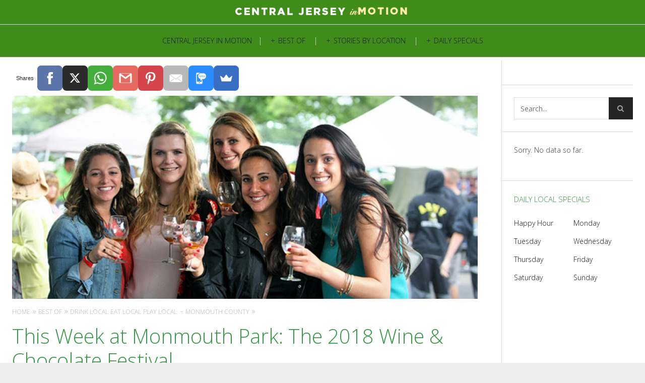

--- FILE ---
content_type: text/html; charset=UTF-8
request_url: https://blog.centraljerseyinmotion.com/2018/06/this-week-at-monmouth-park-the-2018-wine-chocolate-festival/
body_size: 15930
content:
<!DOCTYPE html>
<!--[if lt IE 7]>
<html class="lt-ie9 lt-ie8 lt-ie7" lang="en-US"
 xmlns:fb="http://ogp.me/ns/fb#" itemscope itemtype="http://schema.org/Article"> <![endif]-->
<!--[if IE 7]>
<html class="lt-ie9 lt-ie8" lang="en-US"
 xmlns:fb="http://ogp.me/ns/fb#" itemscope itemtype="http://schema.org/Article"> <![endif]-->
<!--[if IE 8]>
<html class="lt-ie9" lang="en-US"
 xmlns:fb="http://ogp.me/ns/fb#" itemscope itemtype="http://schema.org/Article"> <![endif]-->
<!--[if IE 9]>
<html class="ie9" lang="en-US"
 xmlns:fb="http://ogp.me/ns/fb#" itemscope itemtype="http://schema.org/Article"> <![endif]-->
<!--[if gt IE 9]><!-->
<html lang="en-US"
 xmlns:fb="http://ogp.me/ns/fb#" itemscope itemtype="http://schema.org/Article"> <!--<![endif]-->
<head>
	<meta http-equiv="content-type" content="text/html; charset=UTF-8">
	<meta charset="UTF-8">
	<meta name="viewport" content="width=device-width, initial-scale=1">
	<meta http-equiv="X-UA-Compatible" content="IE=edge,chrome=1">
	<meta name="HandheldFriendly" content="True">
	<meta name="apple-touch-fullscreen" content="yes"/>
	<meta name="MobileOptimized" content="320">
	<meta name="apple-itunes-app" content="app-id=1199186389">
	<title>This Week at Monmouth Park: The 2018 Wine &amp; Chocolate Festival - Central Jersey InMotion</title>
	<link rel="profile" href="http://gmpg.org/xfn/11">
	<link rel="pingback" href="https://blog.centraljerseyinmotion.com/xmlrpc.php">
	<link href="https://fonts.googleapis.com" rel="preconnect" crossorigin><link href="https://fonts.gstatic.com" rel="preconnect" crossorigin><meta name='robots' content='index, follow, max-image-preview:large, max-snippet:-1, max-video-preview:-1' />
	<style>img:is([sizes="auto" i], [sizes^="auto," i]) { contain-intrinsic-size: 3000px 1500px }</style>
	
	<!-- This site is optimized with the Yoast SEO plugin v20.13 - https://yoast.com/wordpress/plugins/seo/ -->
	<link rel="canonical" href="https://blog.centraljerseyinmotion.com/2018/06/this-week-at-monmouth-park-the-2018-wine-chocolate-festival/" />
	<meta property="og:locale" content="en_US" />
	<meta property="og:type" content="article" />
	<meta property="og:title" content="This Week at Monmouth Park: The 2018 Wine &amp; Chocolate Festival - Central Jersey InMotion" />
	<meta property="og:description" content="Wine &amp; Chocolate Festival Saturday, June 23 &amp; Sunday, June 24 It&#8217;s the sweetest weekend all summer.Gather your friends and enjoy a weekend filled with wine and chocolate&#8230;do we need to say more?! New Jersey&#8217;s finest wineries are back for another weekend of elegant wine tasting as are some of the area&#8217;s best chocolatiers and dessert vendors. New for 2018, the indoor &#8220;Chocolate Lounge&#8221; and dessert area will expand throughout the Grandstand to allow for easier navigation. So gather up your friends and family, sample from dozens of delicious New Jersey wines and finish it all off with the smooth taste of chocolate. Lots of chocolate! &nbsp; Pick up a bottle of wine and picnic for the day or buy a $10 wristband for unlimited wine sampling. Chocolate sampling is $7. Or buy a combination ticket for $16. Wristband sales.." />
	<meta property="og:url" content="https://blog.centraljerseyinmotion.com/2018/06/this-week-at-monmouth-park-the-2018-wine-chocolate-festival/" />
	<meta property="og:site_name" content="Central Jersey InMotion" />
	<meta property="article:published_time" content="2018-06-20T16:33:30+00:00" />
	<meta property="og:image" content="http://blog.centraljerseyinmotion.com/wp-content/uploads/2018/06/bill1609.jpg" />
	<meta property="og:image:width" content="640" />
	<meta property="og:image:height" content="279" />
	<meta property="og:image:type" content="image/jpeg" />
	<meta name="author" content="Central Jersey InMotion Staff" />
	<meta name="twitter:card" content="summary_large_image" />
	<meta name="twitter:label1" content="Written by" />
	<meta name="twitter:data1" content="Central Jersey InMotion Staff" />
	<meta name="twitter:label2" content="Est. reading time" />
	<meta name="twitter:data2" content="2 minutes" />
	<script type="application/ld+json" class="yoast-schema-graph">{"@context":"https://schema.org","@graph":[{"@type":"WebPage","@id":"https://blog.centraljerseyinmotion.com/2018/06/this-week-at-monmouth-park-the-2018-wine-chocolate-festival/","url":"https://blog.centraljerseyinmotion.com/2018/06/this-week-at-monmouth-park-the-2018-wine-chocolate-festival/","name":"This Week at Monmouth Park: The 2018 Wine & Chocolate Festival - Central Jersey InMotion","isPartOf":{"@id":"https://blog.centraljerseyinmotion.com/#website"},"primaryImageOfPage":{"@id":"https://blog.centraljerseyinmotion.com/2018/06/this-week-at-monmouth-park-the-2018-wine-chocolate-festival/#primaryimage"},"image":{"@id":"https://blog.centraljerseyinmotion.com/2018/06/this-week-at-monmouth-park-the-2018-wine-chocolate-festival/#primaryimage"},"thumbnailUrl":"https://blog.centraljerseyinmotion.com/wp-content/uploads/2018/06/bill1609.jpg","datePublished":"2018-06-20T16:33:30+00:00","dateModified":"2018-06-20T16:33:30+00:00","author":{"@id":"https://blog.centraljerseyinmotion.com/#/schema/person/ec366124a09a18afa98d6f6ce3c9b5c2"},"breadcrumb":{"@id":"https://blog.centraljerseyinmotion.com/2018/06/this-week-at-monmouth-park-the-2018-wine-chocolate-festival/#breadcrumb"},"inLanguage":"en-US","potentialAction":[{"@type":"ReadAction","target":["https://blog.centraljerseyinmotion.com/2018/06/this-week-at-monmouth-park-the-2018-wine-chocolate-festival/"]}]},{"@type":"ImageObject","inLanguage":"en-US","@id":"https://blog.centraljerseyinmotion.com/2018/06/this-week-at-monmouth-park-the-2018-wine-chocolate-festival/#primaryimage","url":"https://blog.centraljerseyinmotion.com/wp-content/uploads/2018/06/bill1609.jpg","contentUrl":"https://blog.centraljerseyinmotion.com/wp-content/uploads/2018/06/bill1609.jpg","width":640,"height":279,"caption":"Wine &amp; Chocolate Weekend at Monmouth Park in Oceanport, New Jersey. Photo By Bill Denver/EQUI-PHOTO"},{"@type":"BreadcrumbList","@id":"https://blog.centraljerseyinmotion.com/2018/06/this-week-at-monmouth-park-the-2018-wine-chocolate-festival/#breadcrumb","itemListElement":[{"@type":"ListItem","position":1,"name":"Home","item":"https://blog.centraljerseyinmotion.com/"},{"@type":"ListItem","position":2,"name":"This Week at Monmouth Park: The 2018 Wine &#038; Chocolate Festival"}]},{"@type":"WebSite","@id":"https://blog.centraljerseyinmotion.com/#website","url":"https://blog.centraljerseyinmotion.com/","name":"Central Jersey InMotion","description":"","potentialAction":[{"@type":"SearchAction","target":{"@type":"EntryPoint","urlTemplate":"https://blog.centraljerseyinmotion.com/?s={search_term_string}"},"query-input":"required name=search_term_string"}],"inLanguage":"en-US"},{"@type":"Person","@id":"https://blog.centraljerseyinmotion.com/#/schema/person/ec366124a09a18afa98d6f6ce3c9b5c2","name":"Central Jersey InMotion Staff","image":{"@type":"ImageObject","inLanguage":"en-US","@id":"https://blog.centraljerseyinmotion.com/#/schema/person/image/","url":"https://secure.gravatar.com/avatar/99058a09825ac29867f3ce51a1f8ea1f8f2d265f55f0a3c791ff98d69932004c?s=96&d=mm&r=g","contentUrl":"https://secure.gravatar.com/avatar/99058a09825ac29867f3ce51a1f8ea1f8f2d265f55f0a3c791ff98d69932004c?s=96&d=mm&r=g","caption":"Central Jersey InMotion Staff"},"url":"https://blog.centraljerseyinmotion.com/author/cjim_admin/"}]}</script>
	<!-- / Yoast SEO plugin. -->


<link rel="amphtml" href="https://blog.centraljerseyinmotion.com/2018/06/this-week-at-monmouth-park-the-2018-wine-chocolate-festival/amp/" /><meta name="generator" content="AMP for WP 1.0.87"/><link rel='dns-prefetch' href='//ajax.googleapis.com' />
<link rel='dns-prefetch' href='//secure.gravatar.com' />
<link rel='dns-prefetch' href='//stats.wp.com' />
<link rel='dns-prefetch' href='//fonts.googleapis.com' />
<link rel='dns-prefetch' href='//v0.wordpress.com' />
<link rel="alternate" type="application/rss+xml" title="Central Jersey InMotion &raquo; Feed" href="https://blog.centraljerseyinmotion.com/feed/" />
<link rel="alternate" type="application/rss+xml" title="Central Jersey InMotion &raquo; Comments Feed" href="https://blog.centraljerseyinmotion.com/comments/feed/" />
<link rel="alternate" type="application/rss+xml" title="Central Jersey InMotion &raquo; This Week at Monmouth Park: The 2018 Wine &#038; Chocolate Festival Comments Feed" href="https://blog.centraljerseyinmotion.com/2018/06/this-week-at-monmouth-park-the-2018-wine-chocolate-festival/feed/" />
		<!-- This site uses the Google Analytics by MonsterInsights plugin v8.18 - Using Analytics tracking - https://www.monsterinsights.com/ -->
		<!-- Note: MonsterInsights is not currently configured on this site. The site owner needs to authenticate with Google Analytics in the MonsterInsights settings panel. -->
					<!-- No tracking code set -->
				<!-- / Google Analytics by MonsterInsights -->
		<script type="text/javascript">
/* <![CDATA[ */
window._wpemojiSettings = {"baseUrl":"https:\/\/s.w.org\/images\/core\/emoji\/16.0.1\/72x72\/","ext":".png","svgUrl":"https:\/\/s.w.org\/images\/core\/emoji\/16.0.1\/svg\/","svgExt":".svg","source":{"concatemoji":"https:\/\/blog.centraljerseyinmotion.com\/wp-includes\/js\/wp-emoji-release.min.js?ver=6.8.3"}};
/*! This file is auto-generated */
!function(s,n){var o,i,e;function c(e){try{var t={supportTests:e,timestamp:(new Date).valueOf()};sessionStorage.setItem(o,JSON.stringify(t))}catch(e){}}function p(e,t,n){e.clearRect(0,0,e.canvas.width,e.canvas.height),e.fillText(t,0,0);var t=new Uint32Array(e.getImageData(0,0,e.canvas.width,e.canvas.height).data),a=(e.clearRect(0,0,e.canvas.width,e.canvas.height),e.fillText(n,0,0),new Uint32Array(e.getImageData(0,0,e.canvas.width,e.canvas.height).data));return t.every(function(e,t){return e===a[t]})}function u(e,t){e.clearRect(0,0,e.canvas.width,e.canvas.height),e.fillText(t,0,0);for(var n=e.getImageData(16,16,1,1),a=0;a<n.data.length;a++)if(0!==n.data[a])return!1;return!0}function f(e,t,n,a){switch(t){case"flag":return n(e,"\ud83c\udff3\ufe0f\u200d\u26a7\ufe0f","\ud83c\udff3\ufe0f\u200b\u26a7\ufe0f")?!1:!n(e,"\ud83c\udde8\ud83c\uddf6","\ud83c\udde8\u200b\ud83c\uddf6")&&!n(e,"\ud83c\udff4\udb40\udc67\udb40\udc62\udb40\udc65\udb40\udc6e\udb40\udc67\udb40\udc7f","\ud83c\udff4\u200b\udb40\udc67\u200b\udb40\udc62\u200b\udb40\udc65\u200b\udb40\udc6e\u200b\udb40\udc67\u200b\udb40\udc7f");case"emoji":return!a(e,"\ud83e\udedf")}return!1}function g(e,t,n,a){var r="undefined"!=typeof WorkerGlobalScope&&self instanceof WorkerGlobalScope?new OffscreenCanvas(300,150):s.createElement("canvas"),o=r.getContext("2d",{willReadFrequently:!0}),i=(o.textBaseline="top",o.font="600 32px Arial",{});return e.forEach(function(e){i[e]=t(o,e,n,a)}),i}function t(e){var t=s.createElement("script");t.src=e,t.defer=!0,s.head.appendChild(t)}"undefined"!=typeof Promise&&(o="wpEmojiSettingsSupports",i=["flag","emoji"],n.supports={everything:!0,everythingExceptFlag:!0},e=new Promise(function(e){s.addEventListener("DOMContentLoaded",e,{once:!0})}),new Promise(function(t){var n=function(){try{var e=JSON.parse(sessionStorage.getItem(o));if("object"==typeof e&&"number"==typeof e.timestamp&&(new Date).valueOf()<e.timestamp+604800&&"object"==typeof e.supportTests)return e.supportTests}catch(e){}return null}();if(!n){if("undefined"!=typeof Worker&&"undefined"!=typeof OffscreenCanvas&&"undefined"!=typeof URL&&URL.createObjectURL&&"undefined"!=typeof Blob)try{var e="postMessage("+g.toString()+"("+[JSON.stringify(i),f.toString(),p.toString(),u.toString()].join(",")+"));",a=new Blob([e],{type:"text/javascript"}),r=new Worker(URL.createObjectURL(a),{name:"wpTestEmojiSupports"});return void(r.onmessage=function(e){c(n=e.data),r.terminate(),t(n)})}catch(e){}c(n=g(i,f,p,u))}t(n)}).then(function(e){for(var t in e)n.supports[t]=e[t],n.supports.everything=n.supports.everything&&n.supports[t],"flag"!==t&&(n.supports.everythingExceptFlag=n.supports.everythingExceptFlag&&n.supports[t]);n.supports.everythingExceptFlag=n.supports.everythingExceptFlag&&!n.supports.flag,n.DOMReady=!1,n.readyCallback=function(){n.DOMReady=!0}}).then(function(){return e}).then(function(){var e;n.supports.everything||(n.readyCallback(),(e=n.source||{}).concatemoji?t(e.concatemoji):e.wpemoji&&e.twemoji&&(t(e.twemoji),t(e.wpemoji)))}))}((window,document),window._wpemojiSettings);
/* ]]> */
</script>
<link rel='stylesheet' id='twb-open-sans-css' href='https://fonts.googleapis.com/css?family=Open+Sans%3A300%2C400%2C500%2C600%2C700%2C800&#038;display=swap&#038;ver=6.8.3' type='text/css' media='all' />
<link rel='stylesheet' id='twb-global-css' href='https://blog.centraljerseyinmotion.com/wp-content/plugins/form-maker/booster/assets/css/global.css?ver=1.0.0' type='text/css' media='all' />
<link rel='stylesheet' id='customify-font-stylesheet-0-css' href='https://fonts.googleapis.com/css2?family=Open%20Sans:ital,wght@0,300;0,400;0,600;0,700;0,800;1,300;1,400;1,600;1,700;1,800&#038;display=swap' type='text/css' media='all' />
<link rel='stylesheet' id='google-webfonts-css' href='https://fonts.googleapis.com/css?family=Open+Sans%3A400italic%2C400%2C300%2C700&#038;ver=6.8.3' type='text/css' media='all' />
<link rel='stylesheet' id='wpgrade-main-style-css' href='https://blog.centraljerseyinmotion.com/wp-content/themes/heap/theme-content/css/style.css?ver=201706071839' type='text/css' media='all' />
<style id='wpgrade-main-style-inline-css' type='text/css'>

    .container{
        max-width: 1674px;
    }

    .search__container{
        max-width: 1674px;
    }



 @media only screen and (min-width: 900px) {
   .sidebar--main {
        width: 285px;
   }

   .page-content.has-sidebar {
        margin-right: -285px;
   }

   .page-content.has-sidebar .page-content__wrapper {
        margin-right: 285px;
   }

   .page-content.has-sidebar:after{
        right: 285px;
   }
 }

 
@media screen and (min-width: 481px) and (max-width: 899px) {
    .mosaic__item  {
        width: 50%;
    }
}

@media screen and (min-width: 900px) and (max-width: 1249px) {
    .mosaic__item  {
        width: 33.33%;
    }
}

@media screen and (min-width: 1250px){
    .mosaic__item  {
        width: 33.33%;
    }
}


                        .site-title--image {
    margin: 0 auto;
    display: block;
}
@media only screen and (max-width: 899px) {
    .site-title--image {
        max-width: 50%;
    }
}
.site-title--image img {
    display: block;
    margin: 0 auto;
}
@media only screen and (max-width: 899px) {
    .site-title--image img {
        max-height: 200px !important;
        margin-left: -80px;
        min-width: 300px;
        padding: 12px 0;
    }
}

@media only screen and (min-width: 900px) {
    .site-title--image img {
        -moz-transition: max-height 0.15s ease-out;
        -o-transition: max-height 0.15s ease-out;
        -webkit-transition: max-height 0.15s ease-out;
        transition: max-height 0.15s ease-out;
    } 
    .site-title--text {
        -moz-transition: font-size 0.15s;
        -o-transition: font-size 0.15s;
        -webkit-transition: font-size 0.15s;
        transition: font-size 0.15s;
    } 
    .article__title {
        margin-bottom: 10px !important;
    }
    .container {
        padding-top: 120px;
    }
    .header {
        padding-top:5px !important;
        padding-bottom:2px !important;
    }
    .alignnone {
        margin: 0px !important;
    }
    .page-content {
        padding-top: 0px !important;
    }  
    .h6 {
        color: #1a1919 !important;
        font-weight: normal !important;
    }
}                    

</style>
<link rel='stylesheet' id='404-style-css' href='https://blog.centraljerseyinmotion.com/wp-content/themes/heap/theme-content/css/pages/404.css?ver=6.8.3' type='text/css' media='all' />
<style id='wp-emoji-styles-inline-css' type='text/css'>

	img.wp-smiley, img.emoji {
		display: inline !important;
		border: none !important;
		box-shadow: none !important;
		height: 1em !important;
		width: 1em !important;
		margin: 0 0.07em !important;
		vertical-align: -0.1em !important;
		background: none !important;
		padding: 0 !important;
	}
</style>
<link rel='stylesheet' id='wp-block-library-css' href='https://blog.centraljerseyinmotion.com/wp-includes/css/dist/block-library/style.min.css?ver=6.8.3' type='text/css' media='all' />
<style id='wp-block-library-inline-css' type='text/css'>
.has-text-align-justify{text-align:justify;}
</style>
<style id='classic-theme-styles-inline-css' type='text/css'>
/*! This file is auto-generated */
.wp-block-button__link{color:#fff;background-color:#32373c;border-radius:9999px;box-shadow:none;text-decoration:none;padding:calc(.667em + 2px) calc(1.333em + 2px);font-size:1.125em}.wp-block-file__button{background:#32373c;color:#fff;text-decoration:none}
</style>
<link rel='stylesheet' id='jetpack-videopress-video-block-view-css' href='https://blog.centraljerseyinmotion.com/wp-content/plugins/jetpack/jetpack_vendor/automattic/jetpack-videopress/build/block-editor/blocks/video/view.css?minify=false&#038;ver=34ae973733627b74a14e' type='text/css' media='all' />
<link rel='stylesheet' id='mediaelement-css' href='https://blog.centraljerseyinmotion.com/wp-includes/js/mediaelement/mediaelementplayer-legacy.min.css?ver=4.2.17' type='text/css' media='all' />
<link rel='stylesheet' id='wp-mediaelement-css' href='https://blog.centraljerseyinmotion.com/wp-includes/js/mediaelement/wp-mediaelement.min.css?ver=6.8.3' type='text/css' media='all' />
<style id='global-styles-inline-css' type='text/css'>
:root{--wp--preset--aspect-ratio--square: 1;--wp--preset--aspect-ratio--4-3: 4/3;--wp--preset--aspect-ratio--3-4: 3/4;--wp--preset--aspect-ratio--3-2: 3/2;--wp--preset--aspect-ratio--2-3: 2/3;--wp--preset--aspect-ratio--16-9: 16/9;--wp--preset--aspect-ratio--9-16: 9/16;--wp--preset--color--black: #000000;--wp--preset--color--cyan-bluish-gray: #abb8c3;--wp--preset--color--white: #ffffff;--wp--preset--color--pale-pink: #f78da7;--wp--preset--color--vivid-red: #cf2e2e;--wp--preset--color--luminous-vivid-orange: #ff6900;--wp--preset--color--luminous-vivid-amber: #fcb900;--wp--preset--color--light-green-cyan: #7bdcb5;--wp--preset--color--vivid-green-cyan: #00d084;--wp--preset--color--pale-cyan-blue: #8ed1fc;--wp--preset--color--vivid-cyan-blue: #0693e3;--wp--preset--color--vivid-purple: #9b51e0;--wp--preset--gradient--vivid-cyan-blue-to-vivid-purple: linear-gradient(135deg,rgba(6,147,227,1) 0%,rgb(155,81,224) 100%);--wp--preset--gradient--light-green-cyan-to-vivid-green-cyan: linear-gradient(135deg,rgb(122,220,180) 0%,rgb(0,208,130) 100%);--wp--preset--gradient--luminous-vivid-amber-to-luminous-vivid-orange: linear-gradient(135deg,rgba(252,185,0,1) 0%,rgba(255,105,0,1) 100%);--wp--preset--gradient--luminous-vivid-orange-to-vivid-red: linear-gradient(135deg,rgba(255,105,0,1) 0%,rgb(207,46,46) 100%);--wp--preset--gradient--very-light-gray-to-cyan-bluish-gray: linear-gradient(135deg,rgb(238,238,238) 0%,rgb(169,184,195) 100%);--wp--preset--gradient--cool-to-warm-spectrum: linear-gradient(135deg,rgb(74,234,220) 0%,rgb(151,120,209) 20%,rgb(207,42,186) 40%,rgb(238,44,130) 60%,rgb(251,105,98) 80%,rgb(254,248,76) 100%);--wp--preset--gradient--blush-light-purple: linear-gradient(135deg,rgb(255,206,236) 0%,rgb(152,150,240) 100%);--wp--preset--gradient--blush-bordeaux: linear-gradient(135deg,rgb(254,205,165) 0%,rgb(254,45,45) 50%,rgb(107,0,62) 100%);--wp--preset--gradient--luminous-dusk: linear-gradient(135deg,rgb(255,203,112) 0%,rgb(199,81,192) 50%,rgb(65,88,208) 100%);--wp--preset--gradient--pale-ocean: linear-gradient(135deg,rgb(255,245,203) 0%,rgb(182,227,212) 50%,rgb(51,167,181) 100%);--wp--preset--gradient--electric-grass: linear-gradient(135deg,rgb(202,248,128) 0%,rgb(113,206,126) 100%);--wp--preset--gradient--midnight: linear-gradient(135deg,rgb(2,3,129) 0%,rgb(40,116,252) 100%);--wp--preset--font-size--small: 13px;--wp--preset--font-size--medium: 20px;--wp--preset--font-size--large: 36px;--wp--preset--font-size--x-large: 42px;--wp--preset--spacing--20: 0.44rem;--wp--preset--spacing--30: 0.67rem;--wp--preset--spacing--40: 1rem;--wp--preset--spacing--50: 1.5rem;--wp--preset--spacing--60: 2.25rem;--wp--preset--spacing--70: 3.38rem;--wp--preset--spacing--80: 5.06rem;--wp--preset--shadow--natural: 6px 6px 9px rgba(0, 0, 0, 0.2);--wp--preset--shadow--deep: 12px 12px 50px rgba(0, 0, 0, 0.4);--wp--preset--shadow--sharp: 6px 6px 0px rgba(0, 0, 0, 0.2);--wp--preset--shadow--outlined: 6px 6px 0px -3px rgba(255, 255, 255, 1), 6px 6px rgba(0, 0, 0, 1);--wp--preset--shadow--crisp: 6px 6px 0px rgba(0, 0, 0, 1);}:where(.is-layout-flex){gap: 0.5em;}:where(.is-layout-grid){gap: 0.5em;}body .is-layout-flex{display: flex;}.is-layout-flex{flex-wrap: wrap;align-items: center;}.is-layout-flex > :is(*, div){margin: 0;}body .is-layout-grid{display: grid;}.is-layout-grid > :is(*, div){margin: 0;}:where(.wp-block-columns.is-layout-flex){gap: 2em;}:where(.wp-block-columns.is-layout-grid){gap: 2em;}:where(.wp-block-post-template.is-layout-flex){gap: 1.25em;}:where(.wp-block-post-template.is-layout-grid){gap: 1.25em;}.has-black-color{color: var(--wp--preset--color--black) !important;}.has-cyan-bluish-gray-color{color: var(--wp--preset--color--cyan-bluish-gray) !important;}.has-white-color{color: var(--wp--preset--color--white) !important;}.has-pale-pink-color{color: var(--wp--preset--color--pale-pink) !important;}.has-vivid-red-color{color: var(--wp--preset--color--vivid-red) !important;}.has-luminous-vivid-orange-color{color: var(--wp--preset--color--luminous-vivid-orange) !important;}.has-luminous-vivid-amber-color{color: var(--wp--preset--color--luminous-vivid-amber) !important;}.has-light-green-cyan-color{color: var(--wp--preset--color--light-green-cyan) !important;}.has-vivid-green-cyan-color{color: var(--wp--preset--color--vivid-green-cyan) !important;}.has-pale-cyan-blue-color{color: var(--wp--preset--color--pale-cyan-blue) !important;}.has-vivid-cyan-blue-color{color: var(--wp--preset--color--vivid-cyan-blue) !important;}.has-vivid-purple-color{color: var(--wp--preset--color--vivid-purple) !important;}.has-black-background-color{background-color: var(--wp--preset--color--black) !important;}.has-cyan-bluish-gray-background-color{background-color: var(--wp--preset--color--cyan-bluish-gray) !important;}.has-white-background-color{background-color: var(--wp--preset--color--white) !important;}.has-pale-pink-background-color{background-color: var(--wp--preset--color--pale-pink) !important;}.has-vivid-red-background-color{background-color: var(--wp--preset--color--vivid-red) !important;}.has-luminous-vivid-orange-background-color{background-color: var(--wp--preset--color--luminous-vivid-orange) !important;}.has-luminous-vivid-amber-background-color{background-color: var(--wp--preset--color--luminous-vivid-amber) !important;}.has-light-green-cyan-background-color{background-color: var(--wp--preset--color--light-green-cyan) !important;}.has-vivid-green-cyan-background-color{background-color: var(--wp--preset--color--vivid-green-cyan) !important;}.has-pale-cyan-blue-background-color{background-color: var(--wp--preset--color--pale-cyan-blue) !important;}.has-vivid-cyan-blue-background-color{background-color: var(--wp--preset--color--vivid-cyan-blue) !important;}.has-vivid-purple-background-color{background-color: var(--wp--preset--color--vivid-purple) !important;}.has-black-border-color{border-color: var(--wp--preset--color--black) !important;}.has-cyan-bluish-gray-border-color{border-color: var(--wp--preset--color--cyan-bluish-gray) !important;}.has-white-border-color{border-color: var(--wp--preset--color--white) !important;}.has-pale-pink-border-color{border-color: var(--wp--preset--color--pale-pink) !important;}.has-vivid-red-border-color{border-color: var(--wp--preset--color--vivid-red) !important;}.has-luminous-vivid-orange-border-color{border-color: var(--wp--preset--color--luminous-vivid-orange) !important;}.has-luminous-vivid-amber-border-color{border-color: var(--wp--preset--color--luminous-vivid-amber) !important;}.has-light-green-cyan-border-color{border-color: var(--wp--preset--color--light-green-cyan) !important;}.has-vivid-green-cyan-border-color{border-color: var(--wp--preset--color--vivid-green-cyan) !important;}.has-pale-cyan-blue-border-color{border-color: var(--wp--preset--color--pale-cyan-blue) !important;}.has-vivid-cyan-blue-border-color{border-color: var(--wp--preset--color--vivid-cyan-blue) !important;}.has-vivid-purple-border-color{border-color: var(--wp--preset--color--vivid-purple) !important;}.has-vivid-cyan-blue-to-vivid-purple-gradient-background{background: var(--wp--preset--gradient--vivid-cyan-blue-to-vivid-purple) !important;}.has-light-green-cyan-to-vivid-green-cyan-gradient-background{background: var(--wp--preset--gradient--light-green-cyan-to-vivid-green-cyan) !important;}.has-luminous-vivid-amber-to-luminous-vivid-orange-gradient-background{background: var(--wp--preset--gradient--luminous-vivid-amber-to-luminous-vivid-orange) !important;}.has-luminous-vivid-orange-to-vivid-red-gradient-background{background: var(--wp--preset--gradient--luminous-vivid-orange-to-vivid-red) !important;}.has-very-light-gray-to-cyan-bluish-gray-gradient-background{background: var(--wp--preset--gradient--very-light-gray-to-cyan-bluish-gray) !important;}.has-cool-to-warm-spectrum-gradient-background{background: var(--wp--preset--gradient--cool-to-warm-spectrum) !important;}.has-blush-light-purple-gradient-background{background: var(--wp--preset--gradient--blush-light-purple) !important;}.has-blush-bordeaux-gradient-background{background: var(--wp--preset--gradient--blush-bordeaux) !important;}.has-luminous-dusk-gradient-background{background: var(--wp--preset--gradient--luminous-dusk) !important;}.has-pale-ocean-gradient-background{background: var(--wp--preset--gradient--pale-ocean) !important;}.has-electric-grass-gradient-background{background: var(--wp--preset--gradient--electric-grass) !important;}.has-midnight-gradient-background{background: var(--wp--preset--gradient--midnight) !important;}.has-small-font-size{font-size: var(--wp--preset--font-size--small) !important;}.has-medium-font-size{font-size: var(--wp--preset--font-size--medium) !important;}.has-large-font-size{font-size: var(--wp--preset--font-size--large) !important;}.has-x-large-font-size{font-size: var(--wp--preset--font-size--x-large) !important;}
:where(.wp-block-post-template.is-layout-flex){gap: 1.25em;}:where(.wp-block-post-template.is-layout-grid){gap: 1.25em;}
:where(.wp-block-columns.is-layout-flex){gap: 2em;}:where(.wp-block-columns.is-layout-grid){gap: 2em;}
:root :where(.wp-block-pullquote){font-size: 1.5em;line-height: 1.6;}
</style>
<link rel='stylesheet' id='pixlikes-plugin-styles-css' href='https://blog.centraljerseyinmotion.com/wp-content/plugins/pixlikes/css/public.css?ver=1.0.0' type='text/css' media='all' />
<style id='pixlikes-plugin-styles-inline-css' type='text/css'>
.animate i:after {-webkit-transition: all 1000ms;-moz-transition: all 1000ms;-o-transition: all 1000ms;transition: all 1000ms; }
</style>
<link rel='stylesheet' id='wordpress-popular-posts-css-css' href='https://blog.centraljerseyinmotion.com/wp-content/plugins/wordpress-popular-posts/assets/css/wpp.css?ver=6.2.1' type='text/css' media='all' />
<link rel='stylesheet' id='easy_table_style-css' href='https://blog.centraljerseyinmotion.com/wp-content/plugins/easy-table/themes/default/style.css?ver=1.8' type='text/css' media='all' />
<link rel='stylesheet' id='frs-css-css' href='https://blog.centraljerseyinmotion.com/wp-content/plugins/fluid-responsive-slideshow/css/frs.css?ver=2.3.1' type='text/css' media='all' />
<link rel='stylesheet' id='frs-position-css' href='https://blog.centraljerseyinmotion.com/wp-content/plugins/fluid-responsive-slideshow/css/frs-position.css?ver=2.3.1' type='text/css' media='all' />
<link rel='stylesheet' id='OpenSans-css' href='https://fonts.googleapis.com/css?family=Open+Sans%3A400italic%2C700italic%2C400%2C700&#038;ver=2.3.1' type='text/css' media='all' />
<link rel='stylesheet' id='jetpack_css-css' href='https://blog.centraljerseyinmotion.com/wp-content/plugins/jetpack/css/jetpack.css?ver=12.4' type='text/css' media='all' />
<!--n2css--><script type="text/javascript" id="jquery-core-js-extra">
/* <![CDATA[ */
var SDT_DATA = {"ajaxurl":"https:\/\/blog.centraljerseyinmotion.com\/wp-admin\/admin-ajax.php","siteUrl":"https:\/\/blog.centraljerseyinmotion.com\/","pluginsUrl":"https:\/\/blog.centraljerseyinmotion.com\/wp-content\/plugins","isAdmin":""};
/* ]]> */
</script>
<script type="text/javascript" src="https://blog.centraljerseyinmotion.com/wp-includes/js/jquery/jquery.min.js?ver=3.7.1" id="jquery-core-js"></script>
<script type="text/javascript" src="https://blog.centraljerseyinmotion.com/wp-includes/js/jquery/jquery-migrate.min.js?ver=3.4.1" id="jquery-migrate-js"></script>
<script type="text/javascript" src="https://blog.centraljerseyinmotion.com/wp-content/plugins/form-maker/booster/assets/js/circle-progress.js?ver=1.2.2" id="twb-circle-js"></script>
<script type="text/javascript" id="twb-global-js-extra">
/* <![CDATA[ */
var twb = {"nonce":"c6fa93cbac","ajax_url":"https:\/\/blog.centraljerseyinmotion.com\/wp-admin\/admin-ajax.php","plugin_url":"https:\/\/blog.centraljerseyinmotion.com\/wp-content\/plugins\/form-maker\/booster","href":"https:\/\/blog.centraljerseyinmotion.com\/wp-admin\/admin.php?page=twb_form-maker"};
var twb = {"nonce":"c6fa93cbac","ajax_url":"https:\/\/blog.centraljerseyinmotion.com\/wp-admin\/admin-ajax.php","plugin_url":"https:\/\/blog.centraljerseyinmotion.com\/wp-content\/plugins\/form-maker\/booster","href":"https:\/\/blog.centraljerseyinmotion.com\/wp-admin\/admin.php?page=twb_form-maker"};
/* ]]> */
</script>
<script type="text/javascript" src="https://blog.centraljerseyinmotion.com/wp-content/plugins/form-maker/booster/assets/js/global.js?ver=1.0.0" id="twb-global-js"></script>
<script type="text/javascript" src="https://blog.centraljerseyinmotion.com/wp-content/plugins/fluid-responsive-slideshow/js/frs.js?ver=2.3.1" id="fluid-responsive-slideshow-js"></script>
<script type="text/javascript" src="https://blog.centraljerseyinmotion.com/wp-content/plugins/fluid-responsive-slideshow/js/jquery.touchSwipe.min.js?ver=6.8.3" id="touchSwipe_js-js"></script>
<script type="text/javascript" src="https://blog.centraljerseyinmotion.com/wp-content/plugins/fluid-responsive-slideshow/js/imagesloaded.min.js?ver=2.3.1" id="images-loaded-js"></script>
<script type="text/javascript" id="jetpack_related-posts-js-extra">
/* <![CDATA[ */
var related_posts_js_options = {"post_heading":"h4"};
/* ]]> */
</script>
<script type="text/javascript" src="https://blog.centraljerseyinmotion.com/wp-content/plugins/jetpack/_inc/build/related-posts/related-posts.min.js?ver=20211209" id="jetpack_related-posts-js"></script>
<script type="text/javascript" src="https://blog.centraljerseyinmotion.com/wp-content/themes/heap/theme-content/js/vendor/modernizr.min.js?ver=6.8.3" id="modernizr-js"></script>
<script type="text/javascript" src="https://ajax.googleapis.com/ajax/libs/webfont/1.5.3/webfont.js?ver=6.8.3" id="webfont-script-js"></script>
<script type="application/json" id="wpp-json">
/* <![CDATA[ */
{"sampling_active":0,"sampling_rate":100,"ajax_url":"https:\/\/blog.centraljerseyinmotion.com\/wp-json\/wordpress-popular-posts\/v1\/popular-posts","api_url":"https:\/\/blog.centraljerseyinmotion.com\/wp-json\/wordpress-popular-posts","ID":1691,"token":"540c5c34b6","lang":0,"debug":0}
/* ]]> */
</script>
<script type="text/javascript" src="https://blog.centraljerseyinmotion.com/wp-content/plugins/wordpress-popular-posts/assets/js/wpp.min.js?ver=6.2.1" id="wpp-js-js"></script>
<link rel="https://api.w.org/" href="https://blog.centraljerseyinmotion.com/wp-json/" /><link rel="alternate" title="JSON" type="application/json" href="https://blog.centraljerseyinmotion.com/wp-json/wp/v2/posts/1691" /><link rel="EditURI" type="application/rsd+xml" title="RSD" href="https://blog.centraljerseyinmotion.com/xmlrpc.php?rsd" />
<link rel='shortlink' href='https://wp.me/p7fd9D-rh' />
<link rel="alternate" title="oEmbed (JSON)" type="application/json+oembed" href="https://blog.centraljerseyinmotion.com/wp-json/oembed/1.0/embed?url=https%3A%2F%2Fblog.centraljerseyinmotion.com%2F2018%2F06%2Fthis-week-at-monmouth-park-the-2018-wine-chocolate-festival%2F" />
<link rel="alternate" title="oEmbed (XML)" type="text/xml+oembed" href="https://blog.centraljerseyinmotion.com/wp-json/oembed/1.0/embed?url=https%3A%2F%2Fblog.centraljerseyinmotion.com%2F2018%2F06%2Fthis-week-at-monmouth-park-the-2018-wine-chocolate-festival%2F&#038;format=xml" />
<meta property="fb:app_id" content="787808747970568"/>	<style>img#wpstats{display:none}</style>
		            <style id="wpp-loading-animation-styles">@-webkit-keyframes bgslide{from{background-position-x:0}to{background-position-x:-200%}}@keyframes bgslide{from{background-position-x:0}to{background-position-x:-200%}}.wpp-widget-placeholder,.wpp-widget-block-placeholder,.wpp-shortcode-placeholder{margin:0 auto;width:60px;height:3px;background:#dd3737;background:linear-gradient(90deg,#dd3737 0%,#571313 10%,#dd3737 100%);background-size:200% auto;border-radius:3px;-webkit-animation:bgslide 1s infinite linear;animation:bgslide 1s infinite linear}</style>
            <meta name="description" content="Wine &amp; Chocolate Festival Saturday, June 23 &amp; Sunday, June 24 It&#8217;s the sweetest weekend all summer.Gather your friends and enjoy a weekend filled with wine and chocolate&#8230;do we need to say more?! New Jersey&#8217;s finest wineries are back for another weekend of elegant wine tasting as are some of the area&#8217;s best chocolatiers and dessert vendors. New for 2018, the indoor &#8220;Chocolate Lounge&#8221; and dessert area will expand throughout the Grandstand to allow for easier navigation. So gather up your friends and family, sample from dozens of delicious New Jersey wines and finish it all off with the smooth taste of chocolate. Lots of chocolate! &nbsp; Pick up a bottle of wine and picnic for the day or buy a $10 wristband for unlimited wine sampling. Chocolate sampling is $7. Or buy a combination ticket for $16. Wristband sales.."/>
<link rel="canonical" href="https://blog.centraljerseyinmotion.com/2018/06/this-week-at-monmouth-park-the-2018-wine-chocolate-festival/" />
<!-- facebook open graph stuff -->
<meta property="fb:app_id" content="1246268478751969"/>
<meta property="fb:admins" content="chris.grohman.1"/>
<meta property="og:site_name" content="Central Jersey InMotion"/>
<meta property="og:url" content="https://blog.centraljerseyinmotion.com/2018/06/this-week-at-monmouth-park-the-2018-wine-chocolate-festival/"/>
<meta property="og:title" content="This Week at Monmouth Park: The 2018 Wine &amp; Chocolate Festival - Central Jersey InMotion" />
<meta property="og:type" content="article"/>
<meta property="og:description" content="Wine &amp; Chocolate Festival Saturday, June 23 &amp; Sunday, June 24 It&#8217;s the sweetest weekend all summer.Gather your friends and enjoy a weekend filled with wine and chocolate&#8230;do we need to say more?! New Jersey&#8217;s finest wineries are back for another weekend of elegant wine tasting as are some of the area&#8217;s best chocolatiers and dessert vendors. New for 2018, the indoor &#8220;Chocolate Lounge&#8221; and dessert area will expand throughout the Grandstand to allow for easier navigation. So gather up your friends and family, sample from dozens of delicious New Jersey wines and finish it all off with the smooth taste of chocolate. Lots of chocolate! &nbsp; Pick up a bottle of wine and picnic for the day or buy a $10 wristband for unlimited wine sampling. Chocolate sampling is $7. Or buy a combination ticket for $16. Wristband sales.." />
<meta property="article:published_time" content="2018-06-20 12:33">
<meta property="article:modified_time" content="2018-06-20 12:33">
<meta property="article:section" content="Best of">
<meta property="article:tag" content="Monmouth County">
<meta property="article:tag" content="Monmouth Park">
<meta property="article:tag" content="Oceanport">
<meta property="og:image" content="https://blog.centraljerseyinmotion.com/wp-content/uploads/2018/06/bill1609.jpg"/>
<!-- end facebook open graph --><!-- google +1 tags -->
<meta itemprop="name" content="This Week at Monmouth Park: The 2018 Wine &#038; Chocolate Festival">
<meta itemprop="description" content="Wine &amp; Chocolate Festival Saturday, June 23 &amp; Sunday, June 24 It&#8217;s the sweetest weekend all summer.Gather your friends and enjoy a weekend filled with wine and chocolate&#8230;do we need to say more?! New Jersey&#8217;s finest wineries are back for another weekend of elegant wine tasting as are some of the area&#8217;s best chocolatiers and dessert vendors. New for 2018, the indoor &#8220;Chocolate Lounge&#8221; and dessert area will expand throughout the Grandstand to allow for easier navigation. So gather up your friends and family, sample from dozens of delicious New Jersey wines and finish it all off with the smooth taste of chocolate. Lots of chocolate! &nbsp; Pick up a bottle of wine and picnic for the day or buy a $10 wristband for unlimited wine sampling. Chocolate sampling is $7. Or buy a combination ticket for $16. Wristband sales..">
<meta itemprop="image" content="https://blog.centraljerseyinmotion.com/wp-content/uploads/2018/06/bill1609.jpg">

<!-- end google +1 tags --><!-- twitter card tags -->
<meta name="twitter:card" content="summary">
<meta name="twitter:url" content="https://blog.centraljerseyinmotion.com/2018/06/this-week-at-monmouth-park-the-2018-wine-chocolate-festival/" >
<meta name="twitter:site" content="@NJShopLocal"/>
<meta name="twitter:domain" content="blog.centraljerseyinmotion.com">
<meta name="twitter:title" content="This Week at Monmouth Park: The 2018 Wine &#038; Chocolate Festival">
<meta name="twitter:description" content="Wine &amp; Chocolate Festival Saturday, June 23 &amp; Sunday, June 24 It&#8217;s the sweetest weekend all summer.Gather your friends and enjoy a weekend filled with wine and chocolate&#8230;do we need to say more?! New Jersey&#8217;s finest wineries are back for another weekend of elegant wine tasting as are some of the area&#8217;s best chocolatiers and dessert vendors. New for 2018, the indoor &#8220;Chocolate Lounge&#8221; and dessert area will expand throughout the Grandstand to allow for easier navigation. So gather up your friends and family, sample from dozens of delicious New Jersey wines and finish it all off with the smooth taste of chocolate. Lots of chocolate! &nbsp; Pick up a bottle of wine and picnic for the day or buy a $10 wristband for unlimited wine sampling. Chocolate sampling is $7. Or buy a combination ticket for $16. Wristband sales..">
<meta name="twitter:image:src" content="https://blog.centraljerseyinmotion.com/wp-content/uploads/2018/06/bill1609.jpg">
<!-- end twitter card tags -->
			<style id="customify_output_style">
				.header { background-color: #408c1a; }


.site-title--image img { max-height: 61px; }
body { background-color: #eeeeee; }
body {background-image: none;}

.container { background-color: #ffffff; }
.container {background-image: none;}

.container, .search__container, .site-header__container, .header--sticky .site-header__container { max-width: 1674px; }
.navigation a { font-size: 14px; }
.navigation a { letter-spacing: 0px; }
.navigation a { text-transform: uppercase; }
.nav--main > .menu-item > a { text-decoration: none; }
body, .article, .single .main, .page .main,
 .comment__content,
 .footer__widget-area { font-size: 16px; }
body { line-height: 1.6; }
a, a:hover, .link--light:hover,
 .text-link:hover,
 .wpgrade_popular_posts .article__category:hover,
 .meta-list a.btn:hover,
 .meta-list a.comments_add-comment:hover,
 .meta-list .form-submit a#comment-submit:hover,
 .form-submit .meta-list a#comment-submit:hover,
 .meta-list .widget_tag_cloud a:hover,
 .widget_tag_cloud .meta-list a:hover,
 .meta-list a.load-more__button:hover,
 .article__comments-number:hover,
 .author__social-link:hover,
 .article-archive .article__categories a:hover,
 .link--dark:hover,
 .nav--main a:hover,
 .comment__author-name a:hover,
 .author__title a:hover,
 .site-title--small a:hover,
 .site-header__menu a:hover,
 .widget a:hover,
 .article-archive--quote blockquote:before,
 .menu-item-has-children:hover > a,
 ol.breadcrumb a:hover,
 a:hover > .pixcode--icon,
 .tabs__nav a.current, .tabs__nav a:hover,
 .quote--single-featured:before,
 .price ins, .price > span,
 .shop-categories a.active { color: #369946; }
.pagination .pagination-item--current span,
 .pagination li a:hover,
 .pagination li span:hover,
 .rsNavSelected,
 .progressbar__progress,
 .comments_add-comment:hover,
 .form-submit #comment-submit:hover,
 .widget_tag_cloud a:hover,
 .btn--primary,
 .comments_add-comment,
 .form-submit #comment-submit,
 a:hover > .pixcode--icon.circle,
 a:hover > .pixcode--icon.square,
 .btn--add-to-cart,
 .wpcf7-form-control.wpcf7-submit,
 .pagination--archive ol li a:hover,
 .btn:hover,
 .comments_add-comment:hover,
 .form-submit #comment-submit:hover,
 .widget_tag_cloud a:hover,
 .load-more__button:hover,
 #review-submit:hover, body.woocommerce div.woocommerce-message .button:hover,
 td.actions input.button:hover, form.shipping_calculator button.button:hover,
 body.woocommerce-page input.button:hover,
 body.woocommerce #content input.button.alt:hover,
 body.woocommerce #respond input#submit.alt:hover,
 body.woocommerce a.button.alt:hover,
 body.woocommerce button.button.alt:hover,
 body.woocommerce input.button.alt:hover,
 body.woocommerce-page #content input.button.alt:hover,
 body.woocommerce-page #respond input#submit.alt:hover,
 body.woocommerce-page a.button.alt:hover,
 body.woocommerce-page button.button.alt:hover,
 body.woocommerce-page input.button.alt:hover { background-color: #369946; }
select:focus, textarea:focus, input[type="text"]:focus, input[type="password"]:focus, input[type="datetime"]:focus, input[type="datetime-local"]:focus, input[type="date"]:focus, input[type="month"]:focus, input[type="time"]:focus, input[type="week"]:focus, input[type="number"]:focus, input[type="email"]:focus, input[type="url"]:focus, input[type="search"]:focus, input[type="tel"]:focus, input[type="color"]:focus, .form-control:focus { outline-color: #369946; }
body { color: #424242; }
h1, h2, h3, h4, h5, h6, h1 a, h2 a, h3 a, h4 a, h5 a, h6 a, .article-archive .article__title a, .article-archive .article__title a:hover { color: #369946; }

@media screen and (min-width: 900px) { 

	.navigation--main { background-color: #408c1a; }

	.nav--main > .menu-item > a { padding-left: 6px; }

	.nav--main > .menu-item > a { padding-top: 10px; }

	.container { padding-left: 24px; }

}

@media  screen and (min-width: 900px) { 

	.header { padding-top: 12px; }

	.container { padding-right: 24px; }

}

@media screen and (min-width: 900px)  { 

	.header { padding-bottom: 12px; }

	.nav--main > .menu-item > a { padding-right: 6px; }

	.nav--main > .menu-item > a { padding-bottom: 10px; }

}

@media  screen and (min-width: 900px)  { 

	.nav--main > .menu-item > a { margin-right: 6px; }

	.nav--main > .menu-item > a { margin-top: 10px; }

}

@media  screen and (min-width : 900px)  { 

	.nav--main > .menu-item > a { margin-left: 6px; }

	.nav--main > .menu-item > a { margin-bottom: 10px; }

}

@media  only screen and (min-width: 900px) { 

	.sidebar--main { width: 260px; }

}

@media only screen and (min-width: 900px)  { 

	.page-content.has-sidebar:after { right: 260px; }

}

@media only screen and (min-width : 900px )  { 

	.page-content.has-sidebar .page-content__wrapper { margin-right: 260px; }

}

@media  only screen and (min-width : 900px )  { 

	.page-content.has-sidebar{
		margin-right: -260px;
}

}

@media @media only screen and (min-width: 900px) { 

	.nav--main li:hover, .nav--main li.current-menu-item { border-bottom-color: #369946; }

}

@media  @media only screen and (min-width: 900px) { 

	.back-to-top a:hover:after, .back-to-top a:hover:before { border-color: #369946; }

}

@media @media only screen and (min-width: 1201px) { 

	.team-member__profile{
		background: rgba(54,153,70, 0.5);
}

}
			</style>
			<style id="customify_fonts_output">
	
h1, h2, h3, h4, h5, h6, hgroup, h1 a, h2 a, h3 a, h4 a, h5 a, h6 a, blockquote, .tabs__nav, .popular-posts__time, .pagination li a, .pagination li span {
font-family: "Open Sans";
font-weight: 300;
}


.navigation a {
font-family: "Open Sans";
font-weight: 300;
}


html, .wp-caption-text, .small-link, .post-nav-link__label, .author__social-link, .comment__links, .score__desc {
font-family: "Open Sans";
font-weight: 300;
}

</style>
			<style type="text/css" title="dynamic-css" class="options-output">.header{background-repeat:no-repeat;background-size:inherit;background-attachment:inherit;background-position:center center;}</style><script type="text/javascript">
;(function($){
                                            
})(jQuery);
</script>
<meta data-pso-pv="1.2.1" data-pso-pt="singlePost" data-pso-th="456ebc26c3935a6e830483a4fcbaaa72"></head>

<body class="wp-singular post-template-default single single-post postid-1691 single-format-standard wp-theme-heap header--sticky nav-separator-bars nav-dropdown-plus nav-scroll-hide"   data-smoothscrolling  >
<!--[if lt IE 7]>
<p class="chromeframe">You are using an <strong>outdated</strong> browser. Please <a href="http://browsehappy.com/">upgrade
	your browser</a> or <a href="http://www.google.com/chromeframe/?redirect=true">activate Google Chrome Frame</a> to
	improve your experience.</p>
<![endif]-->
<div class="wrapper  js-wrapper" id="page">
		<header class="site-header">
		<div class="site-header__wrapper  js-sticky">
			<div class="site-header__container">
				
				<div class="header flexbox">
					<div class="header-component  header-component--left">
						<ul class="nav  site-header__menu">
							<li class="menu-trigger">
								<a href="#" class="js-nav-trigger">
									<i class="icon-reorder"></i>
								</a>
							</li>
													</ul>
					</div>
					<div class="header-component  header-component--center header-transition--image-to-text">
						<div class="site-header__branding">
		<h1 class="site-title site-title--image">
		<a class="site-logo  site-logo--image   " href="https://blog.centraljerseyinmotion.com" title="Central Jersey InMotion" rel="home">
						<img src="https://blog.centraljerseyinmotion.com/wp-content/uploads/2016/08/cjimheaderlogo.png"  rel="logo" alt="Central Jersey InMotion"/>
		</a>
	</h1>
		<p class="site-header__description"></p>
</div>

<h1 class="site-title  site-title--small"><a href="https://blog.centraljerseyinmotion.com">Central Jersey InMotion</a></h1>
					</div>
					<div class="header-component  header-component--right">
						<ul class="nav  site-header__menu">
													</ul>
					</div>
				</div>

									<nav class="navigation  navigation--main" id="js-navigation--main">
						<h2 class="accessibility">Primary Navigation</h2>
						<ul id="menu-newblog" class="nav--main"><li id="menu-item-111" class="menu-item menu-item-type-custom menu-item-object-custom menu-item-home menu-item-111"><a href="http://blog.centraljerseyinmotion.com">Central Jersey In Motion</a></li>
<li id="menu-item-78" class="menu-item menu-item-type-taxonomy menu-item-object-category current-post-ancestor current-menu-parent current-post-parent menu-item-has-children menu-parent-item  hidden menu-item-78"><a href="https://blog.centraljerseyinmotion.com/category/best-of/">Best Of</a>
<ul class="sub-menu">
	<li id="menu-item-80" class="menu-item menu-item-type-taxonomy menu-item-object-category current-post-ancestor current-menu-parent current-post-parent menu-item-80"><a href="https://blog.centraljerseyinmotion.com/category/best-of/eat-local/">Eat Local</a></li>
	<li id="menu-item-79" class="menu-item menu-item-type-taxonomy menu-item-object-category current-post-ancestor current-menu-parent current-post-parent menu-item-79"><a href="https://blog.centraljerseyinmotion.com/category/best-of/drink-local/">Drink Local</a></li>
	<li id="menu-item-81" class="menu-item menu-item-type-taxonomy menu-item-object-category current-post-ancestor current-menu-parent current-post-parent menu-item-81"><a href="https://blog.centraljerseyinmotion.com/category/best-of/play-local/">Play Local</a></li>
	<li id="menu-item-82" class="menu-item menu-item-type-taxonomy menu-item-object-category menu-item-82"><a href="https://blog.centraljerseyinmotion.com/category/best-of/shop-local/">Shop Local</a></li>
</ul>
</li>
<li id="menu-item-83" class="menu-item menu-item-type-custom menu-item-object-custom menu-item-home menu-item-has-children menu-parent-item  hidden menu-item-83"><a href="http://blog.centraljerseyinmotion.com/">Stories By Location</a>
<ul class="sub-menu">
	<li id="menu-item-97" class="menu-item menu-item-type-taxonomy menu-item-object-category menu-item-97"><a href="https://blog.centraljerseyinmotion.com/category/central-jersey-news/hunterdon-county/">Hunterdon County</a></li>
	<li id="menu-item-98" class="menu-item menu-item-type-taxonomy menu-item-object-category menu-item-98"><a href="https://blog.centraljerseyinmotion.com/category/central-jersey-news/mercer-county/">Mercer County</a></li>
	<li id="menu-item-99" class="menu-item menu-item-type-taxonomy menu-item-object-category menu-item-99"><a href="https://blog.centraljerseyinmotion.com/category/central-jersey-news/middlesex-county/">Middlesex County</a></li>
	<li id="menu-item-86" class="menu-item menu-item-type-taxonomy menu-item-object-category current-post-ancestor current-menu-parent current-post-parent menu-item-86"><a href="https://blog.centraljerseyinmotion.com/category/central-jersey-news/monmouth-county/">Monmouth County</a></li>
	<li id="menu-item-101" class="menu-item menu-item-type-taxonomy menu-item-object-category menu-item-101"><a href="https://blog.centraljerseyinmotion.com/category/central-jersey-news/somerset-county/">Somerset County</a></li>
</ul>
</li>
<li id="menu-item-88" class="menu-item menu-item-type-post_type menu-item-object-page menu-item-has-children menu-parent-item  hidden menu-item-88"><a href="https://blog.centraljerseyinmotion.com/daily-specials/">Daily Specials</a>
<ul class="sub-menu">
	<li id="menu-item-127" class="menu-item menu-item-type-custom menu-item-object-custom menu-item-127"><a href="http://blog.centraljerseyinmotion.com/Category/HappyHour">Happy Hour</a></li>
	<li id="menu-item-120" class="menu-item menu-item-type-custom menu-item-object-custom menu-item-120"><a href="http://blog.centraljerseyinmotion.com/Category/Monday">Monday</a></li>
	<li id="menu-item-121" class="menu-item menu-item-type-custom menu-item-object-custom menu-item-121"><a href="http://blog.centraljerseyinmotion.com/Category/Tuesday">Tuesday</a></li>
	<li id="menu-item-122" class="menu-item menu-item-type-custom menu-item-object-custom menu-item-122"><a href="http://blog.centraljerseyinmotion.com/Category/Wednesday">Wednesday</a></li>
	<li id="menu-item-123" class="menu-item menu-item-type-custom menu-item-object-custom menu-item-123"><a href="http://blog.centraljerseyinmotion.com/Category/Thursday">Thursday</a></li>
	<li id="menu-item-124" class="menu-item menu-item-type-custom menu-item-object-custom menu-item-124"><a href="http://blog.centraljerseyinmotion.com/Category/Friday">Friday</a></li>
	<li id="menu-item-125" class="menu-item menu-item-type-custom menu-item-object-custom menu-item-125"><a href="http://blog.centraljerseyinmotion.com/Category/Saturday">Saturday</a></li>
	<li id="menu-item-126" class="menu-item menu-item-type-custom menu-item-object-custom menu-item-126"><a href="http://blog.centraljerseyinmotion.com/Category/Sunday">Sunday</a></li>
</ul>
</li>
</ul>					</nav><!-- .navigation  .navigation- -main -->
							</div><!-- .site-header__container -->
		</div><!-- .site-header__wrapper -->
	</header><!-- .site-header -->
	<div class="container  js-container">
		<section class="content">
		<div class="page-content  single-content has-sidebar">
			<div class="page-content__wrapper">			<article class="article-single single-post has-thumbnail post-1691 post type-post status-publish format-standard has-post-thumbnail hentry category-best-of category-drink-local category-eat-local category-monmouth-county category-play-local tag-monmouth-county tag-monmouth-park tag-oceanport">

				
<header class="article__header">
			<div class="article__featured-image">
			<img src="https://blog.centraljerseyinmotion.com/wp-content/uploads/2018/06/bill1609.jpg" alt="This Week at Monmouth Park: The 2018 Wine &#038; Chocolate Festival"/>
		</div>
				<div class="breadcrumbs" itemscope itemtype="http://data-vocabulary.org/Breadcrumb">
			<a href="https://blog.centraljerseyinmotion.com" itemprop="url" class="home">
				<span itemprop="title">Home</span>
			</a>
		<span class="separator"></span><div itemprop="child" itemscope itemtype="http://data-vocabulary.org/Breadcrumb" class="cat-item cat-item-5"><a href="https://blog.centraljerseyinmotion.com/category/best-of/" itemprop="url"title="View all posts filed under Best Of"><span itemprop="title">Best Of</span></a></div>
<span class="separator"></span><div itemprop="child" itemscope itemtype="http://data-vocabulary.org/Breadcrumb" class="cat-item cat-item-6"><a href="https://blog.centraljerseyinmotion.com/category/best-of/drink-local/" itemprop="url"title="View all posts filed under Drink Local"><span itemprop="title">Drink Local</span></a></div>
<div itemprop="child" itemscope itemtype="http://data-vocabulary.org/Breadcrumb" class="cat-item cat-item-7"><a href="https://blog.centraljerseyinmotion.com/category/best-of/eat-local/" itemprop="url"title="View all posts filed under Eat Local"><span itemprop="title">Eat Local</span></a></div>
<div itemprop="child" itemscope itemtype="http://data-vocabulary.org/Breadcrumb" class="cat-item cat-item-32"><a href="https://blog.centraljerseyinmotion.com/category/best-of/play-local/" itemprop="url"title="View all posts filed under Play Local"><span itemprop="title">Play Local</span></a></div>
<span class="cat-separator"></span><div itemprop="child" itemscope itemtype="http://data-vocabulary.org/Breadcrumb" class="cat-item cat-item-19"><a href="https://blog.centraljerseyinmotion.com/category/central-jersey-news/monmouth-county/" itemprop="url"title="View all posts filed under Monmouth County"><span itemprop="title">Monmouth County</span></a></div>
<span class="separator"></span></div>
			<h1 class="article__title entry-title" itemtype="name">This Week at Monmouth Park: The 2018 Wine &#038; Chocolate Festival</h1>
	
	<hr class="separator"/>
			<div class="entry__meta--header">
			<div class="grid">
				<div class="grid__item lap-and-up-one-half">
					<span class="article__author-name">By <address class="vcard author"><a class="url fn" href="https://blog.centraljerseyinmotion.com/author/cjim_admin/" title="Posts by Central Jersey InMotion Staff" itemprop="author" >Central Jersey InMotion Staff</a></address>.</span>						<time class="article__time" datetime="2018-06-20T12:33:30-04:00">
							<span> Published on <abbr class="published" title="2018-06-20T12:33:30-04:00">June 20, 2018</abbr></time>. </span>
									</div><!--
				--><div class="grid__item lap-and-up-one-half">
									</div>
			</div>
		</div>
	</header><!-- .article__header -->
				<section class="article__content entry-content js-post-gallery">
					<p><strong>Wine &amp; Chocolate Festival </strong></p>
<p><strong>Saturday, June 23 &amp; Sunday, June 24</strong></p>
<p><a href="http://www.monmouthpark.com/event_detail.aspx?id=11604" target="_blank" rel="nofollow noopener"><strong>It&#8217;s the sweetest weekend all summer.</strong></a>Gather your friends and enjoy a weekend filled with wine and chocolate&#8230;do we need to say more?!</p>
<p>New Jersey&#8217;s finest wineries are back for another weekend of elegant wine tasting as are some of the area&#8217;s best chocolatiers and dessert vendors.</p>
<div id="attachment_15943" style="width: 650px" class="wp-caption aligncenter"><img fetchpriority="high" decoding="async" aria-describedby="caption-attachment-15943" class="wp-image-15943 size-full" src="http://blog.jerseyshoreinmotion.com/wp-content/uploads/2018/06/06-26-16-winefestival_group01_02.jpg" alt="" width="640" height="443" /><p id="caption-attachment-15943" class="wp-caption-text">Wine &amp; Chocolate Festival at Monmouth Park in Oceanport, New Jersey. Photo By Bill Denver/EQUI-PHOTO</p></div>
<p>New for 2018, the indoor &#8220;Chocolate Lounge&#8221; and dessert area will expand throughout the Grandstand to allow for easier navigation.</p>
<p>So gather up your friends and family, sample from dozens of delicious New Jersey wines and finish it all off with the smooth taste of chocolate. Lots of chocolate!</p>
<p>&nbsp;</p>
<p>Pick up a bottle of wine and picnic for the day or buy a $10 wristband for unlimited wine sampling. Chocolate sampling is $7. Or buy a combination ticket for $16. Wristband sales are cash only and ticket sales end at 4pm each day of the Festival.</p>
<p><a href="http://www.monmouthpark.com/event_detail.aspx?id=11604" target="_blank" rel="nofollow noopener"><strong>Enjoy two days of live music and on Sunday enjoy FREE Family Fun Day</strong></a>featuring clowns, face painters, pony rides and a bounce house.</p>
<p><a href="http://www.monmouthpark.com/event_detail.aspx?id=11604" target="_blank" rel="nofollow noopener"><strong>You definitely don&#8217;t want to miss the most decadent two days of the year! </strong></a></p>
<ul>
<li> Participating NJ wineries include:</li>
<li>Laurita Winery</li>
<li>Monroeville Winery</li>
<li>Wagonhouse Winery</li>
<li>DiMatteo Vineyards</li>
<li>Plagido’s Winery</li>
<li>Villari Vineyards</li>
<li>Valenzano Winery</li>
</ul>
<div id="attachment_15945" style="width: 650px" class="wp-caption aligncenter"><img decoding="async" aria-describedby="caption-attachment-15945" class="wp-image-15945 size-full" src="http://blog.jerseyshoreinmotion.com/wp-content/uploads/2018/06/06-25-16-winefestival_group02_01.jpg" alt="" width="640" height="635" /><p id="caption-attachment-15945" class="wp-caption-text">Wine &amp; Chocolate Festival at Monmouth Park</p></div>
<p>Enjoy some sweets from 2 Chicks with Chocolate, Chocolate Sage, Caramella Moo, Lily’s Chocolate Paradise, The Chocolate Art Gallery, The Cocoa Exchange, JD Gourmet, Sweetly Chique, Gourmet Creations and more! <em>Newspaper Media Group is a proud sponsor of the Chocolate Lounge. </em></p>
<p><strong>Grandstand Admission is just $5</strong><br />
<strong>General Parking is just $5</strong><br />
<strong>Children 12 and under always FREE</strong><br />
<strong>Gates open 7:30am, First Race 12:50pm</strong></p>
<div id="attachment_15944" style="width: 650px" class="wp-caption aligncenter"><img decoding="async" aria-describedby="caption-attachment-15944" class="wp-image-15944 size-full" src="http://blog.jerseyshoreinmotion.com/wp-content/uploads/2018/06/bill1609-1.jpg" alt="" width="640" height="279" /><p id="caption-attachment-15944" class="wp-caption-text">Wine &amp; Chocolate Weekend at Monmouth Park in Oceanport, New Jersey. Photo By Bill Denver/EQUI-PHOTO</p></div>

<div id='jp-relatedposts' class='jp-relatedposts' >
	<h3 class="jp-relatedposts-headline"><em>Related</em></h3>
</div><!-- Facebook Comments Plugin for WordPress: http://peadig.com/wordpress-plugins/facebook-comments/ --><div class="fb-comments" data-href="https://blog.centraljerseyinmotion.com/2018/06/this-week-at-monmouth-park-the-2018-wine-chocolate-festival/" data-numposts="12" data-width="100%" data-colorscheme="light"></div>				</section>
				<!-- .article__content -->
				
<footer class="article__footer  push--bottom">
			<div class="meta--categories btn-list  meta-list">
			<span class="btn  btn--small  btn--secondary  list-head">Categories</span>
			<a class="btn  btn--small  btn--tertiary" href="https://blog.centraljerseyinmotion.com/category/best-of/" title="View all posts in Best Of" rel="tag">Best Of</a><a class="btn  btn--small  btn--tertiary" href="https://blog.centraljerseyinmotion.com/category/best-of/drink-local/" title="View all posts in Drink Local" rel="tag">Drink Local</a><a class="btn  btn--small  btn--tertiary" href="https://blog.centraljerseyinmotion.com/category/best-of/eat-local/" title="View all posts in Eat Local" rel="tag">Eat Local</a><a class="btn  btn--small  btn--tertiary" href="https://blog.centraljerseyinmotion.com/category/central-jersey-news/monmouth-county/" title="View all posts in Monmouth County" rel="tag">Monmouth County</a><a class="btn  btn--small  btn--tertiary" href="https://blog.centraljerseyinmotion.com/category/best-of/play-local/" title="View all posts in Play Local" rel="tag">Play Local</a>		</div>
			<div class="meta--tags  btn-list  meta-list">
			<span class="btn  btn--small  btn--secondary  list-head">Tags</span>
			<a class="btn  btn--small  btn--tertiary" href="https://blog.centraljerseyinmotion.com/tag/monmouth-county/" title="View all posts tagged Monmouth County" rel="tag">Monmouth County</a><a class="btn  btn--small  btn--tertiary" href="https://blog.centraljerseyinmotion.com/tag/monmouth-park/" title="View all posts tagged Monmouth Park" rel="tag">Monmouth Park</a><a class="btn  btn--small  btn--tertiary" href="https://blog.centraljerseyinmotion.com/tag/oceanport/" title="View all posts tagged Oceanport" rel="tag">Oceanport</a>		</div>
		<hr class="separator" />
	<div class="grid">
		<div class="grid__item  lap-and-up-one-half">
								<div id="pixlikes" class="share-item  pixlikes-box  likeable"  data-id="1691">
						<span class="like-link"><i class="icon-e-heart"></i>
						<span class="likes-text">
							<span class="likes-count">0</span>&nbsp;likes						</span>
						</span>
					</div>
						</div><!--
		--><div class="grid__item  lap-and-up-one-half">
				</div>
	</div>

	
<aside class="author-box" itemscope itemtype="http://schema.org/Person">
	<div class="author__avatar">
		<img src="https://secure.gravatar.com/avatar/99058a09825ac29867f3ce51a1f8ea1f8f2d265f55f0a3c791ff98d69932004c?s=80&#038;d=mm&#038;r=g" itemprop="image" alt="avatar" />	</div>
	<div class="author__text">
		<div class="author__title">
			<h3 class="accessibility">Author</h3>
			<h4><span itemprop="name"><a href="https://blog.centraljerseyinmotion.com/author/cjim_admin/" title="Posts by Central Jersey InMotion Staff">Central Jersey InMotion Staff</a></span></h4>
		</div>
		<p class="author__bio" itemprop="description"></p>
		<ul class="author__social-links">
														</ul>
	</div>
</aside>
</footer><!-- .article__footer -->


			</article>
			</div><!-- .page-content__wrapper -->		</div>

				<aside class="sidebar  sidebar--main">
		<div id="text-2" class="widget widget--sidebar-blog widget_text">			<div class="textwidget"><broadstreet-zone zone-id="56094"></broadstreet-zone></div>
		</div><div id="search-2" class="widget widget--sidebar-blog widget_search"><form class="form-search" method="get" action="https://blog.centraljerseyinmotion.com/" role="search">
    <input class="search-query" type="text" name="s" id="s" placeholder="Search..." autocomplete="off" value="" /><!--
    --><button class="btn search-submit" id="searchsubmit"><i class="icon-search"></i></button>
</form></div>
<div id="wpp-3" class="widget widget--sidebar-blog popular-posts">
<p class="wpp-no-data">Sorry. No data so far.</p>
</div>
<div id="nav_menu-3" class="widget widget--sidebar-blog widget_nav_menu"><h3 class="widget__title widget--sidebar-blog__title">Daily Local Specials</h3><div class="menu-sidebardaily-container"><ul id="menu-sidebardaily" class="menu"><li id="menu-item-119" class="menu-item menu-item-type-custom menu-item-object-custom menu-item-119"><a href="http://blog.centraljerseyinmotion.com/Category/HappyHour">Happy Hour</a></li>
<li id="menu-item-112" class="menu-item menu-item-type-custom menu-item-object-custom menu-item-112"><a href="http://blog.centraljerseyinmotion.com/Category/Monday">Monday</a></li>
<li id="menu-item-113" class="menu-item menu-item-type-custom menu-item-object-custom menu-item-113"><a href="http://blog.centraljerseyinmotion.com/Category/Tuesday">Tuesday</a></li>
<li id="menu-item-114" class="menu-item menu-item-type-custom menu-item-object-custom menu-item-114"><a href="http://blog.centraljerseyinmotion.com/Category/Wednesday">Wednesday</a></li>
<li id="menu-item-115" class="menu-item menu-item-type-custom menu-item-object-custom menu-item-115"><a href="http://blog.centraljerseyinmotion.com/Category/Thursday">Thursday</a></li>
<li id="menu-item-116" class="menu-item menu-item-type-custom menu-item-object-custom menu-item-116"><a href="http://blog.centraljerseyinmotion.com/Category/Friday">Friday</a></li>
<li id="menu-item-117" class="menu-item menu-item-type-custom menu-item-object-custom menu-item-117"><a href="http://blog.centraljerseyinmotion.com/Category/Saturday">Saturday</a></li>
<li id="menu-item-118" class="menu-item menu-item-type-custom menu-item-object-custom menu-item-118"><a href="http://blog.centraljerseyinmotion.com/Category/Sunday">Sunday</a></li>
</ul></div></div>		</aside><!-- .sidebar -->
				</section><!-- .content -->
				<footer class="site-footer">
					<h2 class="accessibility"></h2>

					
					<div class="footer-menu">
						<nav class="navigation  navigation--footer">
													</nav>
					</div>
					<div class="copyright-text">
						<span>2016 © Contacts InMotion, LLC</span>
					</div>
				</footer><!-- .site-footer -->
			</div><!-- .container -->
		</div><!-- .wrapper -->
		<script type="speculationrules">
{"prefetch":[{"source":"document","where":{"and":[{"href_matches":"\/*"},{"not":{"href_matches":["\/wp-*.php","\/wp-admin\/*","\/wp-content\/uploads\/*","\/wp-content\/*","\/wp-content\/plugins\/*","\/wp-content\/themes\/heap\/*","\/*\\?(.+)"]}},{"not":{"selector_matches":"a[rel~=\"nofollow\"]"}},{"not":{"selector_matches":".no-prefetch, .no-prefetch a"}}]},"eagerness":"conservative"}]}
</script>
<script async>(function(s,u,m,o,j,v){j=u.createElement(m);v=u.getElementsByTagName(m)[0];j.async=1;j.src=o;j.dataset.sumoSiteId='7e7310002da982001fc49b0045eb4f00bc4392006a4c3c0005f6c0002fb31b00';j.dataset.sumoPlatform='wordpress';v.parentNode.insertBefore(j,v)})(window,document,'script','//load.sumo.com/');</script>    <script type="application/javascript">
      var ajaxurl = "https://blog.centraljerseyinmotion.com/wp-admin/admin-ajax.php";

      function sumo_add_woocommerce_coupon(code) {
        jQuery.post(ajaxurl, {
          action: 'sumo_add_woocommerce_coupon',
          code: code,
        });
      }

      function sumo_remove_woocommerce_coupon(code) {
        jQuery.post(ajaxurl, {
          action: 'sumo_remove_woocommerce_coupon',
          code: code,
        });
      }

      function sumo_get_woocommerce_cart_subtotal(callback) {
        jQuery.ajax({
          method: 'POST',
          url: ajaxurl,
          dataType: 'html',
          data: {
            action: 'sumo_get_woocommerce_cart_subtotal',
          },
          success: function(subtotal) {
            return callback(null, subtotal);
          },
          error: function(err) {
            return callback(err, 0);
          }
        });
      }
    </script>
    	<div style="display:none">
			<div class="grofile-hash-map-5aea26b4c0bfe4dc4eb9a423924f83f4">
		</div>
		</div>
							<script>
						let customifyTriggerFontsLoadedEvents = function() {
							// Trigger the 'wf-active' event, just like Web Font Loader would do.
							window.dispatchEvent(new Event('wf-active'));
							// Add the 'wf-active' class on the html element, just like Web Font Loader would do.
							document.getElementsByTagName('html')[0].classList.add('wf-active');
						}

						// Try to use the modern FontFaceSet browser APIs.
						if ( typeof document.fonts !== 'undefined' && typeof document.fonts.ready !== 'undefined' ) {
							document.fonts.ready.then(customifyTriggerFontsLoadedEvents);
						} else {
							// Fallback to just waiting a little bit and then triggering the events for older browsers.
							window.addEventListener('load', function() {
								setTimeout( customifyTriggerFontsLoadedEvents, 300 );
							});
						}
					</script>
					<script type="text/javascript" src="https://blog.centraljerseyinmotion.com/wp-content/plugins/data-tables-generator-by-supsystic/app/assets/js/dtgsnonce.js?ver=0.01" id="dtgs_nonce_frontend-js"></script>
<script type="text/javascript" id="dtgs_nonce_frontend-js-after">
/* <![CDATA[ */
var DTGS_NONCE_FRONTEND = "3136d37ad9"
/* ]]> */
</script>
<script type="text/javascript" src="https://blog.centraljerseyinmotion.com/wp-content/themes/heap/theme-content/js/plugins.js?ver=6.8.3" id="wpgrade-plugins-js"></script>
<script type="text/javascript" id="wpgrade-main-scripts-js-extra">
/* <![CDATA[ */
var ajaxurl = "https:\/\/blog.centraljerseyinmotion.com\/wp-admin\/admin-ajax.php";
var objectl10n = {"tPrev":"Previous (Left arrow key)","tNext":"Next (Right arrow key)","tCounter":"of","infscrLoadingText":"","infscrReachedEnd":""};
var theme_name = "heap";
/* ]]> */
</script>
<script type="text/javascript" src="https://blog.centraljerseyinmotion.com/wp-content/themes/heap/theme-content/js/main.js?ver=201706071839" id="wpgrade-main-scripts-js"></script>
<script type="text/javascript" id="pixlikes-plugin-script-js-extra">
/* <![CDATA[ */
var locals = {"ajax_url":"https:\/\/blog.centraljerseyinmotion.com\/wp-admin\/admin-ajax.php","ajax_nounce":"96937a8b3a","load_likes_with_ajax":"","already_voted_msg":"You already voted!","like_on_action":"click","hover_time":"1000","free_votes":""};
/* ]]> */
</script>
<script type="text/javascript" src="https://blog.centraljerseyinmotion.com/wp-content/plugins/pixlikes/js/public.js?ver=1.0.0" id="pixlikes-plugin-script-js"></script>
<script type="text/javascript" src="https://secure.gravatar.com/js/gprofiles.js?ver=202604" id="grofiles-cards-js"></script>
<script type="text/javascript" id="wpgroho-js-extra">
/* <![CDATA[ */
var WPGroHo = {"my_hash":""};
/* ]]> */
</script>
<script type="text/javascript" src="https://blog.centraljerseyinmotion.com/wp-content/plugins/jetpack/modules/wpgroho.js?ver=12.4" id="wpgroho-js"></script>
<script type="text/javascript" src="https://blog.centraljerseyinmotion.com/wp-content/plugins/page-links-to/dist/new-tab.js?ver=3.3.6" id="page-links-to-js"></script>
<script defer type="text/javascript" src="https://stats.wp.com/e-202604.js" id="jetpack-stats-js"></script>
<script type="text/javascript" id="jetpack-stats-js-after">
/* <![CDATA[ */
_stq = window._stq || [];
_stq.push([ "view", {v:'ext',blog:'107059841',post:'1691',tz:'-4',srv:'blog.centraljerseyinmotion.com',j:'1:12.4'} ]);
_stq.push([ "clickTrackerInit", "107059841", "1691" ]);
/* ]]> */
</script>
<!-- Facebook Comments Plugin for WordPress: http://peadig.com/wordpress-plugins/facebook-comments/ -->
<div id="fb-root"></div>
<script>(function(d, s, id) {
  var js, fjs = d.getElementsByTagName(s)[0];
  if (d.getElementById(id)) return;
  js = d.createElement(s); js.id = id;
  js.src = "//connect.facebook.net/en_US/sdk.js#xfbml=1&appId=787808747970568&version=v2.3";
  fjs.parentNode.insertBefore(js, fjs);
}(document, 'script', 'facebook-jssdk'));</script>
<script type="text/javascript">
;(function($){
                                            
})(jQuery);
</script>

	</body>
</html>
<script>
  (function(i,s,o,g,r,a,m){i['GoogleAnalyticsObject']=r;i[r]=i[r]||function(){
  (i[r].q=i[r].q||[]).push(arguments)},i[r].l=1*new Date();a=s.createElement(o),
  m=s.getElementsByTagName(o)[0];a.async=1;a.src=g;m.parentNode.insertBefore(a,m)
  })(window,document,'script','https://www.google-analytics.com/analytics.js','ga');

  ga('create', 'UA-5986261-6', 'auto');
  ga('send', 'pageview');

</script>
<!-- Google Code for Remarketing Tag -->
<!--------------------------------------------------
Remarketing tags may not be associated with personally identifiable information or placed on pages related to sensitive categories. See more information and instructions on how to setup the tag on: http://google.com/ads/remarketingsetup
--------------------------------------------------->
<script type="text/javascript">
/* <![CDATA[ */
var google_conversion_id = 1152530912;
var google_custom_params = window.google_tag_params;
var google_remarketing_only = true;
/* ]]> */
</script>
<script type="text/javascript" src="//www.googleadservices.com/pagead/conversion.js">
</script>

--- FILE ---
content_type: text/css
request_url: https://blog.centraljerseyinmotion.com/wp-content/themes/heap/theme-content/css/pages/404.css?ver=6.8.3
body_size: 438
content:
/*------------------------------------*\
    404 Page
\*------------------------------------*/
@import url(//fonts.googleapis.com/css?family=Satisfy);
/*body*/
.error404 {
  background-repeat: no-repeat;
  background-position: center center;
  -moz-background-size: cover;
  -o-background-size: cover;
  -webkit-background-size: cover;
  background-size: cover;
  background-color: red; }
.error404 .overlay {
  position: fixed;
  top: 0;
  right: 0;
  bottom: 0;
  left: 0;
  z-index: -1;
  background: blue; }
.error404 .overlay--color {
  background: #00a8da;
  opacity: 0.3; }
.error404 .overlay--shadow {
  background: #1a1919;
  opacity: 0.5; }
.error404 .container {
  background: transparent; }
.error404 .content {
  border: none;
  position: absolute;
  top: 0;
  left: 0;
  right: 0;
  bottom: 0; }
.error404 .content-404 {
  position: absolute;
  top: 50%;
  left: 50%;
  -moz-transform: translate(-50%, -50%);
  -ms-transform: translate(-50%, -50%);
  -o-transform: translate(-50%, -50%);
  -webkit-transform: translate(-50%, -50%);
  transform: translate(-50%, -50%);
  max-width: 440px;
  padding: 20px;
  color: white;
  text-align: center; }
.error404 h1 {
  display: inline-block;
  border-bottom: 7px solid white;
  font-family: "Satisfy";
  font-size: 120px;
  font-weight: 300;
  line-height: 1;
  color: white; }
.error404 .description.second {
  position: fixed;
  bottom: 58px;
  left: 0;
  width: 100%;
  color: white;
  text-align: center;
  font-size: 14px; }
.error404 .site-header, .error404 .site-footer, .error404 .fixed-bar {
  display: none; }


--- FILE ---
content_type: text/plain
request_url: https://www.google-analytics.com/j/collect?v=1&_v=j102&a=1148371344&t=pageview&_s=1&dl=https%3A%2F%2Fblog.centraljerseyinmotion.com%2F2018%2F06%2Fthis-week-at-monmouth-park-the-2018-wine-chocolate-festival%2F&ul=en-us%40posix&dt=This%20Week%20at%20Monmouth%20Park%3A%20The%202018%20Wine%20%26%20Chocolate%20Festival%20-%20Central%20Jersey%20InMotion&sr=1280x720&vp=1280x720&_u=IEBAAEABAAAAACAAI~&jid=1510964112&gjid=521050371&cid=1381109545.1768890623&tid=UA-5986261-6&_gid=1581897032.1768890623&_r=1&_slc=1&z=46768689
body_size: -455
content:
2,cG-LNNTM3LJ34